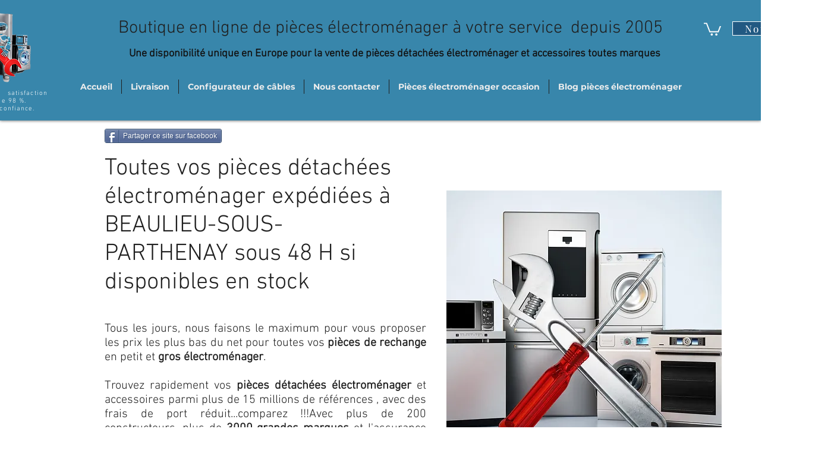

--- FILE ---
content_type: text/html; charset=utf-8
request_url: https://www.google.com/recaptcha/api2/aframe
body_size: 267
content:
<!DOCTYPE HTML><html><head><meta http-equiv="content-type" content="text/html; charset=UTF-8"></head><body><script nonce="U43rlerHGbsbqJRvYUIYKg">/** Anti-fraud and anti-abuse applications only. See google.com/recaptcha */ try{var clients={'sodar':'https://pagead2.googlesyndication.com/pagead/sodar?'};window.addEventListener("message",function(a){try{if(a.source===window.parent){var b=JSON.parse(a.data);var c=clients[b['id']];if(c){var d=document.createElement('img');d.src=c+b['params']+'&rc='+(localStorage.getItem("rc::a")?sessionStorage.getItem("rc::b"):"");window.document.body.appendChild(d);sessionStorage.setItem("rc::e",parseInt(sessionStorage.getItem("rc::e")||0)+1);localStorage.setItem("rc::h",'1769090319066');}}}catch(b){}});window.parent.postMessage("_grecaptcha_ready", "*");}catch(b){}</script></body></html>